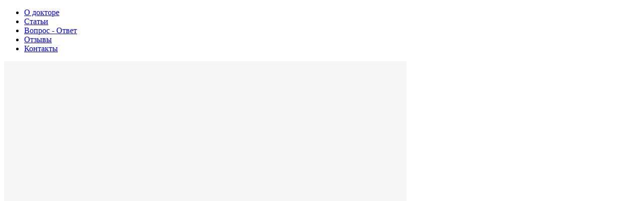

--- FILE ---
content_type: text/html; charset=UTF-8
request_url: https://uterine-polyps.ru/pochemu-na-mne-pryam-kakie-to-postoyannyie-napasti.html
body_size: 15124
content:

<!DOCTYPE html>
<html lang="ru">
<head itemscope itemtype="http://schema.org/WPHeader"><script>
(function () {
  var PLACEHOLDER = '/no-image.webp';

  // Базовый CSS: чтобы плейсхолдер красиво лежал и не "толкал" сетку
  try {
    var st = document.createElement('style');
    st.textContent = [
      'img.__ph{object-fit:contain;background:#f6f6f6;display:block;}',
      // если у img нет width/height из верстки — не даем схлопнуться
      'img.__ph[style*="width:"]:not([style*="width: auto"]){}'
    ].join('');
    document.head.appendChild(st);
  } catch(e){}

  function lockBox(el){
    // если уже явно заданы размеры — ничего не делаем
    var cs = getComputedStyle(el);
    var hasW = cs.width && cs.width !== 'auto';
    var hasH = cs.height && cs.height !== 'auto';

    // Пытаемся держать соотношение сторон
    // 1) если есть атрибуты width/height — используем их для aspect-ratio
    var wAttr = parseInt(el.getAttribute('width'), 10);
    var hAttr = parseInt(el.getAttribute('height'), 10);
    if (!isNaN(wAttr) && !isNaN(hAttr) && wAttr > 0 && hAttr > 0) {
      el.style.aspectRatio = wAttr + ' / ' + hAttr;
    }

    // 2) фиксируем фактические px, если авто
    var r = el.getBoundingClientRect();
    if (!hasW && r.width)  el.style.width  = Math.round(r.width)  + 'px';
    if (!hasH && r.height) el.style.height = Math.round(r.height) + 'px';

    // 3) если нет атрибутов и высота/ширина известны — задаём aspect-ratio
    if (!el.style.aspectRatio && r.width && r.height) {
      el.style.aspectRatio = Math.round(r.width) + ' / ' + Math.round(r.height);
    }
  }

  function applyPlaceholder(el){
    if (!el || el.dataset.fallbackApplied) return;

    lockBox(el);

    // Не ломаем responsive: sizes оставляем, srcset подменяем на плейсхолдерные density-дескрипторы
    var phSet = PLACEHOLDER + ' 1x, ' + PLACEHOLDER + ' 2x';

    // Помечаем и ставим плейсхолдер
    el.classList.add('__ph');

    // ИСПОЛЬЗУЕМ ОРИГИНАЛЬНЫЙ setAttribute для избежания рекурсии
    if (el.getAttribute('src') !== PLACEHOLDER) {
      origSetAttribute.call(el, 'src', PLACEHOLDER);
    }
    if (el.getAttribute('srcset') !== phSet) {
      origSetAttribute.call(el, 'srcset', phSet);
    }

    // Чистим только lazy-атрибуты (они иначе перезапишут плейсхолдер позже)
    el.removeAttribute('data-src');
    el.removeAttribute('data-srcset');
    el.removeAttribute('data-lazy');
    el.removeAttribute('data-original');
    el.dataset.fallbackApplied = '1';
  }

  function applyPlaceholderToPicture(pic){
    // sizes не трогаем
    pic.querySelectorAll('source').forEach(function(s){
      origSetAttribute.call(s, 'srcset', PLACEHOLDER + ' 1x, ' + PLACEHOLDER + ' 2x');
      s.removeAttribute('data-srcset');
    });
    var img = pic.querySelector('img');
    if (img) applyPlaceholder(img);
  }

  // --- Обработка background-image (объявляем ДО перехвата setAttribute!) ---
  function applyBgPlaceholder(el){
    if (!el) return;
    
    var cs = getComputedStyle(el);
    var bgImg = cs.backgroundImage;
    
    // Проверяем, есть ли фоновое изображение (url(...)) или lazy-атрибуты
    var hasLazyBg = el.hasAttribute('data-lazy-bg') || el.hasAttribute('data-bg') || 
                    el.hasAttribute('data-background') || el.hasAttribute('data-background-image');
    var hasBgImage = bgImg && bgImg !== 'none' && bgImg.includes('url(');
    
    if (!hasLazyBg && !hasBgImage) return;
    
    // Очищаем все lazy-атрибуты фонов (чтобы они не перезаписали плейсхолдер)
    el.removeAttribute('data-lazy-bg');
    el.removeAttribute('data-bg');
    el.removeAttribute('data-background');
    el.removeAttribute('data-background-image');
    el.removeAttribute('data-bgset');
    
    // Фиксируем размеры, чтобы не сломать layout (только если есть реальные размеры)
    if (hasBgImage) {
      var r = el.getBoundingClientRect();
      if (r.width && !cs.width.includes('%') && cs.width === 'auto') {
        el.style.width = Math.round(r.width) + 'px';
      }
      if (r.height && !cs.height.includes('%') && cs.height === 'auto') {
        el.style.height = Math.round(r.height) + 'px';
      }
    }
    
    // Сохраняем оригинальные background-* свойства
    var bgSize = cs.backgroundSize;
    var bgPosition = cs.backgroundPosition;
    var bgRepeat = cs.backgroundRepeat;
    
    // Заменяем фон на плейсхолдер
    el.style.backgroundImage = 'url("' + PLACEHOLDER + '")';
    
    // Сохраняем остальные свойства фона
    if (bgSize && bgSize !== 'auto') el.style.backgroundSize = bgSize;
    if (bgPosition && bgPosition !== '0% 0%') el.style.backgroundPosition = bgPosition;
    if (bgRepeat && bgRepeat !== 'repeat') el.style.backgroundRepeat = bgRepeat;
    
    el.dataset.bgFallbackApplied = '1';
  }

  // --- Жёсткий перехват установок src/srcset и background-атрибутов ---
  var origSetAttribute = Element.prototype.setAttribute;
  Element.prototype.setAttribute = function(name, value){
    var n = String(name).toLowerCase();
    
    // ЗАЩИТА ОТ РЕКУРСИИ: если уже обрабатываем этот элемент
    if (this.__fallbackProcessing) {
      return origSetAttribute.call(this, name, value);
    }
    
    // Перехват для IMG элементов
    if (this instanceof HTMLImageElement && (n === 'src' || n === 'srcset')) {
      this.__fallbackProcessing = true;
      applyPlaceholder(this);
      this.__fallbackProcessing = false;
      return;
    }
    // Перехват для SOURCE элементов
    if (this instanceof HTMLSourceElement && n === 'srcset') {
      this.__fallbackProcessing = true;
      origSetAttribute.call(this, 'srcset', PLACEHOLDER + ' 1x, ' + PLACEHOLDER + ' 2x');
      var img = this.parentNode && this.parentNode.querySelector && this.parentNode.querySelector('img');
      if (img) applyPlaceholder(img);
      this.__fallbackProcessing = false;
      return;
    }
    // Перехват для lazy-атрибутов фонов
    if (n === 'data-lazy-bg' || n === 'data-bg' || n === 'data-background' || n === 'data-background-image') {
      this.__fallbackProcessing = true;
      applyBgPlaceholder(this);
      this.__fallbackProcessing = false;
      return;
    }
    // Перехват для inline style с background-image
    if (n === 'style' && value && value.includes('background-image') && value.includes('url(')) {
      this.__fallbackProcessing = true;
      applyBgPlaceholder(this);
      this.__fallbackProcessing = false;
      return;
    }
    return origSetAttribute.call(this, name, value);
  };

  if (window.HTMLImageElement) {
    var ip = HTMLImageElement.prototype;
    var dSrc = Object.getOwnPropertyDescriptor(ip, 'src');
    var dSet = Object.getOwnPropertyDescriptor(ip, 'srcset');
    if (dSrc) Object.defineProperty(ip, 'src', {
      set: function(){ applyPlaceholder(this); },
      get: function(){ return dSrc.get.call(this); }
    });
    if (dSet) Object.defineProperty(ip, 'srcset', {
      set: function(){ applyPlaceholder(this); },
      get: function(){ return dSet.get.call(this); }
    });
  }
  if (window.HTMLSourceElement) {
    var sp = HTMLSourceElement.prototype;
    var dS = Object.getOwnPropertyDescriptor(sp, 'srcset');
    if (dS) Object.defineProperty(sp, 'srcset', {
      set: function(){
        this.setAttribute('srcset', PLACEHOLDER + ' 1x, ' + PLACEHOLDER + ' 2x');
        var img = this.parentNode && this.parentNode.querySelector && this.parentNode.querySelector('img');
        if (img) applyPlaceholder(img);
      },
      get: function(){ return dS.get.call(this); }
    });
  }

  function sweep(root){
    root.querySelectorAll('picture').forEach(applyPlaceholderToPicture);
    root.querySelectorAll('img').forEach(applyPlaceholder);
  }

  if (document.readyState !== 'loading') sweep(document);
  else document.addEventListener('DOMContentLoaded', function(){ sweep(document); });

  var mo = new MutationObserver(function(muts){
    muts.forEach(function(m){
      if (m.type === 'childList') {
        m.addedNodes.forEach(function(n){
          if (n.nodeType !== 1) return;
          if (n.tagName === 'IMG') applyPlaceholder(n);
          else if (n.tagName === 'PICTURE') applyPlaceholderToPicture(n);
          else if (n.querySelectorAll) sweep(n);
        });
      } else if (m.type === 'attributes') {
        var t = m.target;
        if (t.tagName === 'IMG') applyPlaceholder(t);
        if (t.tagName === 'SOURCE') {
          t.setAttribute('srcset', PLACEHOLDER + ' 1x, ' + PLACEHOLDER + ' 2x');
          var img = t.parentNode && t.parentNode.querySelector && t.parentNode.querySelector('img');
          if (img) applyPlaceholder(img);
        }
      }
    });
  });
  mo.observe(document.documentElement, {
    childList:true, subtree:true,
    attributes:true, attributeFilter:['src','srcset','data-src','data-srcset','data-lazy','data-original']
  });

  addEventListener('error', function(e){
    var t = e.target;
    if (t && t.tagName === 'IMG') applyPlaceholder(t);
  }, true);

  // --- Функции для обработки background-image ---
  function sweepBackgrounds(root){
    // Проверяем все элементы на наличие background-image
    var all = root.querySelectorAll('*');
    for (var i = 0; i < all.length; i++) {
      applyBgPlaceholder(all[i]);
    }
  }

  // Запускаем обработку фонов после загрузки DOM
  if (document.readyState !== 'loading') sweepBackgrounds(document);
  else document.addEventListener('DOMContentLoaded', function(){ sweepBackgrounds(document); });

  // Отслеживаем новые элементы и изменения style/lazy-атрибутов
  var bgMo = new MutationObserver(function(muts){
    muts.forEach(function(m){
      if (m.type === 'childList') {
        m.addedNodes.forEach(function(n){
          if (n.nodeType !== 1) return;
          applyBgPlaceholder(n);
          if (n.querySelectorAll) sweepBackgrounds(n);
        });
      } else if (m.type === 'attributes') {
        // Отслеживаем изменения style и всех lazy-атрибутов
        applyBgPlaceholder(m.target);
      }
    });
  });
  bgMo.observe(document.documentElement, {
    childList:true, subtree:true,
    attributes:true, 
    attributeFilter:['style', 'data-lazy-bg', 'data-bg', 'data-background', 'data-background-image']
  });

  // Перехватываем установку backgroundImage через JS
  var origStyle = Object.getOwnPropertyDescriptor(CSSStyleDeclaration.prototype, 'backgroundImage');
  if (origStyle && origStyle.set) {
    Object.defineProperty(CSSStyleDeclaration.prototype, 'backgroundImage', {
      set: function(value){
        if (value && value !== 'none' && value.includes('url(') && !value.includes(PLACEHOLDER)) {
          origStyle.set.call(this, 'url("' + PLACEHOLDER + '")');
        } else {
          origStyle.set.call(this, value);
        }
      },
      get: function(){ return origStyle.get.call(this); }
    });
  }
})();
</script>
    <meta charset="utf-8" />
    <title>Удалили фиброзный полип.Что же мне можно сделать, чтобы такого не повторялось?&#32;| uterine-polyps.ru</title>
    <base href="https://uterine-polyps.ru/" />
    <link href="/favicon.ico" rel="icon" type="image/x-icon" />
    <meta itemprop="keywords" name="keywords" content="" />
    <meta itemprop="description" name="description" content='Удалили фиброзный полип.Что же мне можно сделать, чтобы такого не повторялось?&#32;| uterine-polyps.ru. Читайте ответы специалистов на часто задаваемые вопросы.'/>
    
    <meta http-equiv="X-UA-Compatible" content="IE=edge">
    <meta name="viewport" content="width=device-width, initial-scale=1">
    

<link rel="stylesheet" href="/assets/components/ms2gallery/css/web/default.css" type="text/css" />
<link rel="stylesheet" href="/assets/banners_altravita/style.css" type="text/css" />
</head>

<body>

<div class="wrapper">

<div class="preloader"></div>
<style>
    .preloader {
        position: fixed;
        z-index: 10000;
        width: 100%;
        height: 100%;
        background: #fff;
        top: 0;
        left: 0;
        opacity: 1;
        visibility: visible;
        transition: opacity ease 0.8s, visibility ease 0.8s;
        
    }
</style>
<div class="menu">
    <ul class=""><li class="first"><a href="o-doktore.html" >О докторе</a></li><li><a href="blog.html" >Статьи</a></li><li class="active"><a href="proverka-simptomov.html" >Вопрос - Ответ</a></li><li><a href="otzyivyi.html" >Отзывы</a></li><li class="last"><a href="kontaktyi.html" >Контакты</a></li></ul>
</div>

<header class="main_header">
    <div class="main_header_top">
        <div class="container">
            <div class="main_header_top_content">
                <div class="logo_block header_logo">
                    
                        <a href="/">
                            <img src="assets/template/images/logo_2.png" alt="Фото: Удалили фиброзный полип.Что же мне можно сделать, чтобы такого не повторялось?"/>
                            <div class="header_logo_text">
                                Сайт врача гинеколога
                                <span>Шеиной Н.Е.</span>
                            </div>
                        </a>
                    
                </div>
                
                
                
                <div class="work_time_block">
                    График работы: <br>
                    ежедневно с 8:00 до 20:00
                </div>
                
                
                <div class="btns_block header_buttons">
                    <a class="fancybox btn-all" href="#consult-popup">Получить консультацию</a>
                    
                    
                        
                    
                    <div class="search_btn">
                        <div class="search_icon">
                            <svg version="1.1" id="Capa_1" xmlns="http://www.w3.org/2000/svg" xmlns:xlink="http://www.w3.org/1999/xlink" x="0px" y="0px"
                            	 viewBox="0 0 56.966 56.966" style="enable-background:new 0 0 56.966 56.966; fill: white;" xml:space="preserve">
                            <path d="M55.146,51.887L41.588,37.786c3.486-4.144,5.396-9.358,5.396-14.786c0-12.682-10.318-23-23-23s-23,10.318-23,23
                            	s10.318,23,23,23c4.761,0,9.298-1.436,13.177-4.162l13.661,14.208c0.571,0.593,1.339,0.92,2.162,0.92
                            	c0.779,0,1.518-0.297,2.079-0.837C56.255,54.982,56.293,53.08,55.146,51.887z M23.984,6c9.374,0,17,7.626,17,17s-7.626,17-17,17
                            	s-17-7.626-17-17S14.61,6,23.984,6z"/>
                            </svg>
                        </div>
                    </div>
                    
                    <div class="nav-icon1">
                        <span></span>
                        <span></span>
                        <span></span>
                    </div>
                </div>
            </div>
        </div>
    </div>
    <div class="main_header_bottom">
        <div class="container">
            <div class="main_header_bottom_content">
                <div class="navigate_block">
                    <div class="header_menu">
                        <div class="base-menu">
                            <div itemscope itemtype="http://schema.org/SiteNavigationElement">
                                <ul class=""><li  class="first"><a itemprop="url" href="o-doktore.html">О докторе</a></li><li ><a itemprop="url" href="blog.html">Статьи</a></li><li  class="active"><a itemprop="url" href="proverka-simptomov.html">Вопрос - Ответ</a></li><li ><a itemprop="url" href="otzyivyi.html">Отзывы</a></li><li  class="last"><a itemprop="url" href="kontaktyi.html">Контакты</a></li></ul>
                            </div>
                        </div>
                    </div>
                </div>
                
            </div>
        </div>
    </div>
</header>


<div class="middle">
    <div class="container">
        <div class="breadcrumbs"><ul itemscope itemtype="http://schema.org/BreadcrumbList"><li itemprop="itemListElement" itemscope itemtype="http://schema.org/ListItem"><a itemprop="item" href="/"><span itemprop="name">Главная</span></a><meta itemprop="position" content="1" /></li> <li itemprop="itemListElement" itemscope itemtype="http://schema.org/ListItem"><a itemprop="item" href="proverka-simptomov.html"><span itemprop="name">Вопрос - Ответ</span></a><meta itemprop="position" content="2" /></li> <li itemprop="itemListElement" itemscope itemtype="http://schema.org/ListItem"><span itemprop="name">Удалили фиброзный полип.Что же мне можно сделать, чтобы такого не повторялось?</span><meta itemprop="position" content="3" /></li></ul></div>  
        <div class="row">
            
                    <div class="col-xs-12 mobile-sb">
                        <div class="sidebar-block">
                                <h4 class="aside-title"><a href="gistologiya-polipa-czervikalnogo-kanala.html">Справочник</a></h4>
                                <nav class="aside_nav">
                                    <ol class=""><li class="first"><span class="parent_link">Клиника и диагностика</span><ul class=""><li class="first"><a href="gistologiya-polipa-czervikalnogo-kanala.html" >Гистология полипа цервикального канала</a></li></ul></li><li><span class="parent_link">Лечение</span><ul class=""><li class="first"><a href="udalenie-matochnyix-polipov-lazerom.html" >Удаление полипа цервикального канала</a></li></ul></li><li><span class="parent_link">Симптомы</span><ul class=""><li class="first"><a href="mozhet-li-bolet-v-matke-pri-polipe.html" >Может ли болеть в матке при полипе</a></li><li><a href="vyideleniya-pri-polipe-matki.html" >Выделения при полипе матки</a></li><li class="last"><a href="profilaktika-polipov-matki.html" >Профилактика полипов матки</a></li></ul></li><li><span class="parent_link">Последствия</span><ul class=""><li class="first"><a href="chem-opasnyi-polipyi-v-matke.html" >Опасность полипа цервикального канала</a></li><li><a href="seks-pri-polipax-v-matke.html" >Секс при полипах в матке</a></li><li class="last"><a href="posle-udaleniya-polipa-czervikalnogo-kanala.html" >После удаления полипа цервикального канала</a></li></ul></li><li class="last"><span class="parent_link">Беременность</span><ul class=""><li class="first"><a href="polipyi-v-matke-pri-beremonnosti.html" >Полипы в матке при беременности</a></li><li><a href="beremennost-pri-polipe-shejki-matki.html" >Беременность при полипе шейки матки</a></li><li class="last"><a href="beremennost-posle-polipa-czervikalnogo-kanala.html" >Беременность после полипа цервикального канала</a></li></ul></li></ol>
                                </nav>
                            </div>
                    </div>            
            
            
            <div class="col-lg-8 col-md-8 col-sm-12 col-xs-12">
            <main class="content blog" itemscope itemtype="http://schema.org/Question">
    <div class="avb_900_no_js js_goal_btn" data-ya-goal="banner-altra">
    <div class="hide_on_992">
        <div class="banner_altravita_900">
            <a href="https://altravita-ivf.ru/gisterorezektoskopiya.html">
                <img src="/assets/cache_image/assets/banners_altravita_new/img/02_24/uterine-polyps.ru-full_900x0_01f.png" alt="Удаление полипа">
            </a>
        </div>
    </div>
    <div class="show_on_992">
        <div class="banner_altravita_240">
            <a href="https://altravita-ivf.ru/gisterorezektoskopiya.html">
                <img src="/assets/cache_image/assets/banners_altravita_new/img/03_21/uterine-polyps.ru_240x0_2a4.jpg" alt="Удаление полипа">
            </a>
        </div>
    </div>
</div>
                <div class="main-block deep main-blog">
                    <!--<div class="flash_banner horizontal_main " style="text-align:center;margin-bottom:20px;">
    <div class="horizontal" >
        <div id="banner_horizontal">
            <a href="http://altravita-ivf.ru" target="_blank"><img src="/assets/template/images/468x60.gif" alt="http://altravita-ivf.ru" width="468" height="60"/></a>
        </div>
    </div>
    <div class="vertical">
        <div id="banner_vertical">
            <a title="http://altravita-ivf.ru" href="http://altravita-ivf.ru"><img src="/assets/template/images/240x400.gif" alt="http://altravita-ivf.ru" width="240" height="400"/></a>
        </div>
    </div>
</div>

<script type="text/javascript">//<![CDATA[
   var flashvars = {};
   var params = {
                 wmode: "transparent",
                 quality: "high",
                 scale:"noscale",
                 menu:"none"
                };
   var attributes = {};
   
   swfobject.embedSWF("/assets/template/images/468x60.swf", "banner_horizontal", "468", "60", "9.0.0", 
   "/template/expressInstall.swf", flashvars, params, attributes);
   swfobject.embedSWF("/assets/template/images/240x400.swf", "banner_vertical", "240", "400", "9.0.0", 
   "/template/expressInstall.swf", flashvars, params, attributes);

           //]]>
</script> -->
                    <h1 itemprop="name">Удалили фиброзный полип.Что же мне можно сделать, чтобы такого не повторялось?</h1>
                    
                    <br>
                    <div class="ques-content wrap-deep">
                        <div class="healf-quest">
                            <div class="ques-inf">19.07.2023<i>/</i>Лида</div>
                            <span class="ques-txt"><p>Здравствуйте, уважаемые доктора. Очень не хочу, чтобы я вас отвлекала по всяким пустякам, но мне очень важно ваше мнение. Естественно, что, если я пишу вам, то проблемы у меня связаны именно с гинекологией. А, конкретнее, с полипом. </p>
<p>У меня всегда были проблемы с месячными. Сколько я себя помню, столько у меня нарушения всякие. Гинекология – это одно из отделений, которое  посещала да и посещаю чаще всего. Я уже, честно говоря, очень устала от постоянных осмотров, от постоянных манипуляций, так сказать, в том месте. </p>
<p>Одно время мне попался врач, который назначил мне гормоны, и после этого у меня практически все проблемы ушли, все нормализовалось, а месячные приходили четко день в день. Я попринимала практически год, все было хорошо.</p>
<p>Но сколько е можно пить гормоны, ведь это небезопасная затея. После этого как-то полгода меня ничего не беспокоило, и только спустя такое время у меня опять начались нарушения, но тут началось чередование месячных через две недели, а в следующем, например, цикле они могли не пойти и вовсе.</p>
<p>Я сама пошла уже на УЗИ, не хотела, но пошла, так как знаю, что если все это не пресечь на начальном этапе, то ничего хорошего из этого не выйдет. Страх перед чем-то плохим пересиливает страх от самого похода  врачу.</p>
<p>И вот на УЗИ. так сказать, меня опять обрадовали, сказав, что теперь у меня в матке есть какой-то полип. </p>
<p>Ну вот этого я также точно не ожидала. Почему так? Почему на мне прям какие-то постоянные напасти? Но что делать, я пошла к гинекологу в женскую консультацию, которая ожидаемо, конечно, меня отправила на операцию.</p>
<p>Просто уже вам не описать, как мне не хочется переносить эти все гинекологические штучки. Но я все стойко вытерпела, мне удалили этот полип, после чего через пару дней сказали, что это не рак. Что это фиброзный полип.</p>
<p>Я бежала из гинекологии так быстро, что даже не забрала и выписку. Ну, и, соответственно, ничего не узнала, как мне себя вести и как жить дальше в принципе.</p>
<p>Вот теперь приходится беспокоить вас и расспрашивать, что е мне можно придумать и сделать, чтобы такого не повторялось. Как мне сказали еще врачи, что слизистая внутри матки тоже была большая. Я не понимаю, что это такое, поэтому очень прошу вас помочь мне в выборе лечения, которое бы предотвратило у меня вот такие вот осложнения. Спасибо.</p>
</span>
                        </div>
                        
                        
                        <div class="answ-block">
    <div class="doctor-block">
        <div class="doc-ava">
            <img class="lazyload" data-src="/assets/content/images/sheina.jpg" src="assets/template/images/no_events_image.png" alt="Шеина Нина Евгеньевна">
        </div>
        <div class="doc-info">
            <span class="name-doc">Шеина Нина Евгеньевна</span>
            <span class="txt">Врач акушер - гинеколог</span>
            <span class="txt">Опыт работы 34 года</span>
        </div>
    </div>
    <div itemprop="acceptedAnswer" itemscope itemtype="http://schema.org/Answer">
        <div itemprop="text">
            <div class="answ-inf">Ответ для Лида</div>
            <span class="answ-txt"><p>Добрый день, дорогая наша. Вы – далеко не первая женщина, которая просто не представляет, откуда у нее берутся все эти напасти по гинекологии. Однако, не стоит списывать это все на магию, на порчи и сглазы. Стоит только найти хорошего врача и выполнять все его рекомендации, и тогда ситуация нормализуется.</p>
<p>Видимо, вы какое-то время занимаетесь вашими гинекологическими проблемами, потом все приходит в норму, и вы сами бросаете прописанную вам терапию, надеясь, что теперь все всегда будет хорошо и без препаратов. К сожалению, при некоторых формах нарушений, которые встречаются в гинекологии, необходимо постоянное динамическое наблюдение и лечение. вы же сами нам сказали, что год почти попринимали гормональные препараты и сами же их себе и отменили. Именно по такой причине отсутствия должного лечения, скорее всего, у вас и образовался полип, и гиперплазия. То самое увеличение толщины внутреннего слоя матки под названием эндометрий.</p>
<p>Вы весьма правильно поступили, сделав хоть и самостоятельно ультразвуковое исследование. Таким образом, вы достигли результата в виде поставленного диагноза, а также согласились на удаление данного гиперпластического процесса в вашем репродуктивном органе. </p>
<p>Как ни странно, но в таком случае оперативное лечение является лишь симптоматической терапией тогда, когда практически для все нозологических форм патологических состоянии операция – это крайняя мера, на которую идут после неудач в консервативном лечении.</p>
<p>Р=оперативно вы лишь удалили последствия основного процесса, причиной которому могут служить, например, инфекционные процессы, гормональные нарушения, опять таки, вследствие каких-то патологи  в вашем организме, которые до сих пор у вас еще не идентифицированы.</p>
<p>Как е избежать теперь таких осложнений?</p>
<p>Это главный вопрос, на который мы сейчас постараемся ответить. Но, к сожалению, точного ответа на расстоянии без данных клинико-лабораторных исследований мы дать не можем. Поэтому нашим мнением будут рекомендации относительно ведения вас, как пациента гинекологического отделения.</p>
<ul>
<li>Первым и самым необходимым шагом должно являться комплексное обследование вашего организма. Сюда включаются как самые базовые обследования так и специфические анализов, показывающие уровни гормонов вашего организма. </li>
<li>Анализы, которые могут идентифицировать ту инфекцию, которая могла бы провоцировать развитие таких полипов. Это могут быть и бактериологические исследование выделений из мочеполовых путей, и анализ крови на идентификацию антител к инфекционным агентам, либо выявление ДНК возбудителей в выделениях из влагалища.</li>
<li>Также при необходимости могут проводиться и УЗИ, и МРТ, и гистероскопия.</li>
</ul><p>Таким образом, при получении результатов данных исследований будут разрабатываться меры терапии и профилактики возникновения такого процесса. Как полип.</p>
<p>Например, при идентификации инфекции вам будут назначены антибактериальные, противовирусные и иммуномодулирующие лекарственные средства. При гормональных сбоях возможно вам будут предложены комбинированные оральные контрацептивы либо внутриматочные системы в виде гормональных спиралей, колец либо пластырей.</p>
<p> В вашем случае необходимо решать проблемы по мере их поступления. При правильном подборе лечебной терапии такие случаи будут профилактироваться и не будут меня курс вашей жизни кардинально наоборот, нарушая все ваши планы.</p>
 </span>
        </div>
    </div>
</div>
            
                        
                        <div class="clearfix"></div>
                        
                        <div class="comments main-form main-block">
                            <h4>Оставьте комментарий</h4>
                            
                            
                        </div>
                        
                        <div class="related-questions">
                            <span class="title">Похожие вопросы</span>
                            <div class="ques-item">
    <div class="item-info">
        <span class="title"><a href="i-chto-mne-teper-delat-v-pervuyu-ochered.html">Есть много вариантов удаления полипов, смогу ли я вообще после такого забеременеть?</a></span>
        <div class="ques-inf">30.01.2022<i>/</i>Елена</div>
        <div class="item-text">
            <p>Здравствуйте. Вас беспокоит Елена. Мне сейчас  лет, и как раз я очень хочу забеременеть уже полгода, но у меня ничего не получается. Я начала самостоятельно расследовать причины такой проблемы, пошла&#8230;</p>
        </div>
        <a href="i-chto-mne-teper-delat-v-pervuyu-ochered.html" class="more">Подробнее</a>
    </div>
</div>
<div class="ques-item">
    <div class="item-info">
        <span class="title"><a href="etot-polip-budet-ved-meshat-razvivatsya-moemu-rebenku.html">Полип будет мешать развиваться ребенку , нужно пойти и удалить его?</a></span>
        <div class="ques-inf">16.06.2020<i>/</i>Любовь</div>
        <div class="item-text">
            <p>Добрый день. Меня зовут Любовь. Я сейчас нахожусь в самом счастливом периоде моей жизни – я беременна. У меня все было хорошо, совершенно меня ничего не беспокоило. Я была просто на седьмом небе от&#8230;</p>
        </div>
        <a href="etot-polip-budet-ved-meshat-razvivatsya-moemu-rebenku.html" class="more">Подробнее</a>
    </div>
</div>
<div class="ques-item">
    <div class="item-info">
        <span class="title"><a href="mozhno-obojtis-bez-operaczii.html">У меня 20 недель беременности и полип торчит из шейки и кровит.Можно обойтись без операции?</a></span>
        <div class="ques-inf">14.12.2021<i>/</i>Валентина</div>
        <div class="item-text">
            <p>Доброе утро. Очень прошу прощения за беспокойство, но я сейчас в положении, и очень нуждаюсь в вашей консультации. У меня сейчас 20 недель беременности. Ничего никогда  меня не было, ничего не видели,&#8230;</p>
        </div>
        <a href="mozhno-obojtis-bez-operaczii.html" class="more">Подробнее</a>
    </div>
</div>
<div class="ques-item">
    <div class="item-info">
        <span class="title"><a href="polip-eto-problema.html">Этот полип – это какая-то большая проблема?Меня просто вот ровным счетом ничего не беспокоит</a></span>
        <div class="ques-inf">22.09.2021<i>/</i>Эльвира</div>
        <div class="item-text">
            <p>Здравствуйте. Меня зовут Эльвира. Мне сейчас 25, и я беременна своим первым ребенком. Моему крошечке уже три месяца. Вот ходила беременная и проблем не знала, а как только пошла к врачам, сразу же начинают&#8230;</p>
        </div>
        <a href="polip-eto-problema.html" class="more">Подробнее</a>
    </div>
</div>
                        </div>
                    </div>
                    
                </div>
            </main><!-- .content -->
            </div>
                                <div class="col-lg-4 col-md-4 col-sm-12 col-xs-12">
                        <aside class="right-sidebar">
                            <div class="sidebar-block desctop-sidebar">
                                <h4 class="aside-title"><a href="spravochniki.html">Справочник</a></h4>
                                <nav class="aside_nav">
                                    <ol class=""><li class="first"><span class="parent_link">Клиника и диагностика</span><ul class=""><li class="first"><a href="gistologiya-polipa-czervikalnogo-kanala.html" >Гистология полипа цервикального канала</a></li></ul></li><li><span class="parent_link">Лечение</span><ul class=""><li class="first"><a href="udalenie-matochnyix-polipov-lazerom.html" >Удаление полипа цервикального канала</a></li></ul></li><li><span class="parent_link">Симптомы</span><ul class=""><li class="first"><a href="mozhet-li-bolet-v-matke-pri-polipe.html" >Может ли болеть в матке при полипе</a></li><li><a href="vyideleniya-pri-polipe-matki.html" >Выделения при полипе матки</a></li><li class="last"><a href="profilaktika-polipov-matki.html" >Профилактика полипов матки</a></li></ul></li><li><span class="parent_link">Последствия</span><ul class=""><li class="first"><a href="chem-opasnyi-polipyi-v-matke.html" >Опасность полипа цервикального канала</a></li><li><a href="seks-pri-polipax-v-matke.html" >Секс при полипах в матке</a></li><li class="last"><a href="posle-udaleniya-polipa-czervikalnogo-kanala.html" >После удаления полипа цервикального канала</a></li></ul></li><li class="last"><span class="parent_link">Беременность</span><ul class=""><li class="first"><a href="polipyi-v-matke-pri-beremonnosti.html" >Полипы в матке при беременности</a></li><li><a href="beremennost-pri-polipe-shejki-matki.html" >Беременность при полипе шейки матки</a></li><li class="last"><a href="beremennost-posle-polipa-czervikalnogo-kanala.html" >Беременность после полипа цервикального канала</a></li></ul></li></ol>
                                </nav>
                            </div>
                            
                            
                            


<div class="sidebar-block desctop-sidebar sidebar_question">
    <h4 class="aside-title"><a href="proverka-simptomov.html">Вопросы</a></h4>
    <nav class="aside_nav">
        <div class="item">
    <div class="item-info">
        <span class="item_title"><a href="tak-chto-zhe-mne-delat-chtobyi-takogo-ne-povtoryalos.html">У меня полип.Почитала,что они могут появляться бесконечно,что делать чтобы не повторялось?</a></span>
        <a href="tak-chto-zhe-mne-delat-chtobyi-takogo-ne-povtoryalos.html" class="more">Подробнее</a>
    </div>
</div>
<div class="item">
    <div class="item-info">
        <span class="item_title"><a href="polechit-polip-bez-operaczii.html">Мне предлагают удалять полип,можно ли мне не удалять его, а полечить без операции?</a></span>
        <a href="polechit-polip-bez-operaczii.html" class="more">Подробнее</a>
    </div>
</div>
<div class="item">
    <div class="item-info">
        <span class="item_title"><a href="chto-popit-ot-polipa.html">Можно ли что-то попить, чтобы полечить этот полип?</a></span>
        <a href="chto-popit-ot-polipa.html" class="more">Подробнее</a>
    </div>
</div>
<div class="item">
    <div class="item-info">
        <span class="item_title"><a href="zachem-operirovatsya-esli-polip-ne-bespokoit.html">Зачем мне просто так идти и оперироваться, если полип не беспокоит ?</a></span>
        <a href="zachem-operirovatsya-esli-polip-ne-bespokoit.html" class="more">Подробнее</a>
    </div>
</div>
<div class="item">
    <div class="item-info">
        <span class="item_title"><a href="chto-eto-takoe-i-zachem-menya-tak-pugayut.html">У меня нашли аденотозный полип ,говорят удалить матку.Что это такое и зачем меня пугают?</a></span>
        <a href="chto-eto-takoe-i-zachem-menya-tak-pugayut.html" class="more">Подробнее</a>
    </div>
</div>
<div class="item">
    <div class="item-info">
        <span class="item_title"><a href="chto-so-mnoj-tvoritsya-posle-udaleniya-etogo-polipa.html">Что со мной твориться после удаления этого полипа? Что мне делать сейчас?</a></span>
        <a href="chto-so-mnoj-tvoritsya-posle-udaleniya-etogo-polipa.html" class="more">Подробнее</a>
    </div>
</div>
<div class="item">
    <div class="item-info">
        <span class="item_title"><a href="pochemu-na-mne-pryam-kakie-to-postoyannyie-napasti.html">Удалили фиброзный полип.Что же мне можно сделать, чтобы такого не повторялось?</a></span>
        <a href="pochemu-na-mne-pryam-kakie-to-postoyannyie-napasti.html" class="more">Подробнее</a>
    </div>
</div>
<div class="item">
    <div class="item-info">
        <span class="item_title"><a href="skazali-udalyat-polip-i-delat-vyiskablivanie.html">У меня полип шейки матки .Сказали его удалять и матку выскоблят. Скажите, что мне деть?</a></span>
        <a href="skazali-udalyat-polip-i-delat-vyiskablivanie.html" class="more">Подробнее</a>
    </div>
</div>
<div class="item">
    <div class="item-info">
        <span class="item_title"><a href="delat-vyiskablivanie-i-udalyat-polip.html">Врач говорит, чтобы я делала выскабливание, удаляла полип.А можно обойтись без операции?</a></span>
        <a href="delat-vyiskablivanie-i-udalyat-polip.html" class="more">Подробнее</a>
    </div>
</div>
<div class="item">
    <div class="item-info">
        <span class="item_title"><a href="mozhet-pust-ono-tam-budet.html">Не хочется узнать что-то страшное о себе. Может,пусть полип у меня будет, как-то же я живу</a></span>
        <a href="mozhet-pust-ono-tam-budet.html" class="more">Подробнее</a>
    </div>
</div>
    </nav>
    <div class="view_all_link_wrap">
        <a href="proverka-simptomov.html" class="view_all_link">Все вопросы</a>
    </div>
</div>

                            
                            
                            <div class="sidebar-block desctop-sidebar">
                                
                                
                                
                                	<div class="avb_240_no_js js_goal_btn" data-ya-goal="banner-altra">
    <div class="banner_altravita_240">
        <a href="https://altravita-ivf.ru/gisterorezektoskopiya.html">
            <img src="/assets/cache_image/assets/banners_altravita_new/img/03_21/uterine-polyps.ru_240x0_2a4.jpg" alt="Удаление полипа">
        </a>
    </div>
</div>
                                
                            </div>
                            
                            <!--<div class="flash_banner vertical_main " style="text-align:center;margin-bottom:20px;">
    <div class="horizontal" >
        <div id="banner_horizontal">
            <a href="http://altravita-ivf.ru" target="_blank"><img src="/assets/template/images/468x60.gif" alt="http://altravita-ivf.ru" width="468" height="60"/></a>
        </div>
    </div>
    <div class="vertical">
        <div id="banner_vertical">
            <a title="http://altravita-ivf.ru" href="http://altravita-ivf.ru"><img src="/assets/template/images/240x400.gif" alt="http://altravita-ivf.ru" width="240" height="400"/></a>
        </div>
    </div>
</div>

<script type="text/javascript">//<![CDATA[
   var flashvars = {};
   var params = {
                 wmode: "transparent",
                 quality: "high",
                 scale:"noscale",
                 menu:"none"
                };
   var attributes = {};
   
   swfobject.embedSWF("/assets/template/images/468x60.swf", "banner_horizontal", "468", "60", "9.0.0", 
   "/template/expressInstall.swf", flashvars, params, attributes);
   swfobject.embedSWF("/assets/template/images/240x400.swf", "banner_vertical", "240", "400", "9.0.0", 
   "/template/expressInstall.swf", flashvars, params, attributes);

           //]]>
</script> -->
                            
                            


                            
                            

                            
                        </aside><!-- .right-sidebar -->
                    </div>
        </div>
        
    </div>

</div><!-- .middle-->

</div><!-- .wrapper -->




<footer class="main_footer">
    <span class="hidden" itemscope itemtype="http://schema.org/WPFooter">
        <meta itemprop="copyrightYear" content="2026">
        <meta itemprop="copyrightHolder" content="Все права защищены">
    </span>

    <div class="btn-up"><i class="fa fa-arrow-up"></i></div>
    
	<div class="container">
        <div class="main_footer_content">
            <div class="row">
                <div class="col-md-4 col-sm-5">
                    <div class="logo_block header_logo">
                        
                            <a href="/">
                                <img src="assets/template/images/logo_2.png" alt="Фото: Удалили фиброзный полип.Что же мне можно сделать, чтобы такого не повторялось?"/>
                                <div class="footer_logo_text">
                                    Сайт врача гинеколога
                                    <span>Шеиной Н.Е</span>
                                </div>
                            </a>
                        
                    </div>
                </div>
                <div class="col-md-4 col-sm-3">
                    <div class="footer_navigate">
                        <ul class=""><li  class="first"><a href="o-doktore.html">О докторе</a></li><li ><a href="blog.html">Статьи</a></li><li  class="active"><a href="proverka-simptomov.html">Вопрос - Ответ</a></li><li ><a href="otzyivyi.html">Отзывы</a></li><li  class="last"><a href="kontaktyi.html">Контакты</a></li></ul>
                    </div>
                </div>
                <div class="col-md-4 col-sm-4">
                    <div class="footer_contacts">
                        
                        <p>Адрес: Россия, Москва, 1-я улица 8 Марта, 3</p>
                        
                        
                        <p>
                            График работы: 
                            ежедневно с 8:00 до 20:00
                        </p>
                        
                        
                    </div>
                </div>
            </div>
        </div>
        
        <div class="footer_copyrate">
            <span>Все права защищены, 2026 &copy; Полип Матки</span>
        </div>
	</div>
</footer><!-- .footer -->




<style>
    .preloader {
        opacity: 0;
        visibility: hidden;
    }
</style>


    
<link href="https://fonts.googleapis.com/icon?family=Material+Icons"rel="stylesheet">
<link rel="stylesheet" href="/assets/components/minifyx/cache/styles_250aed4fb7.min.css" type="text/css" />
<script type="text/javascript" src="/assets/components/minifyx/cache/scripts_8ba9098722.min.js"></script>






<div class="hidden">
    

    <div id="success">
      <h2>
      Ваша заявка принята!
      <br>
      Мы скоро с Вами свяжемся.
      </h2>
    </div>
    <div id="loading">
        <div id="load"></div>
    </div>
    
</div>


<div class="search-form">
    <div class="container">
        <form action="rezultatyi-poiska.html">
            <button type="submit" class="search-form__btn">
                <i class="material-icons">
                    search
                </i>
            </button>
            <input class="search-form__input" type="text" placeholder="Поиск" value="" name="query">
            <i class="material-icons close-search">
                close
            </i>
        </form>
    </div>
</div>

<div class="custom-overlay"></div>

<script type="text/javascript">!function(){var t=document.createElement("script");t.type="text/javascript",t.async=!0,t.src="https://vk.com/js/api/openapi.js?160",t.onload=function(){VK.Retargeting.Init("VK-RTRG-344655-cKV1d"),VK.Retargeting.Hit()},document.head.appendChild(t)}();</script><noscript><img src="https://vk.com/rtrg?p=VK-RTRG-344655-cKV1d" style="position:fixed; left:-999px;" alt="vk"/></noscript>




<script type="text/javascript" src="/assets/components/ms2gallery/js/web/default.js"></script>
</body>
</html>